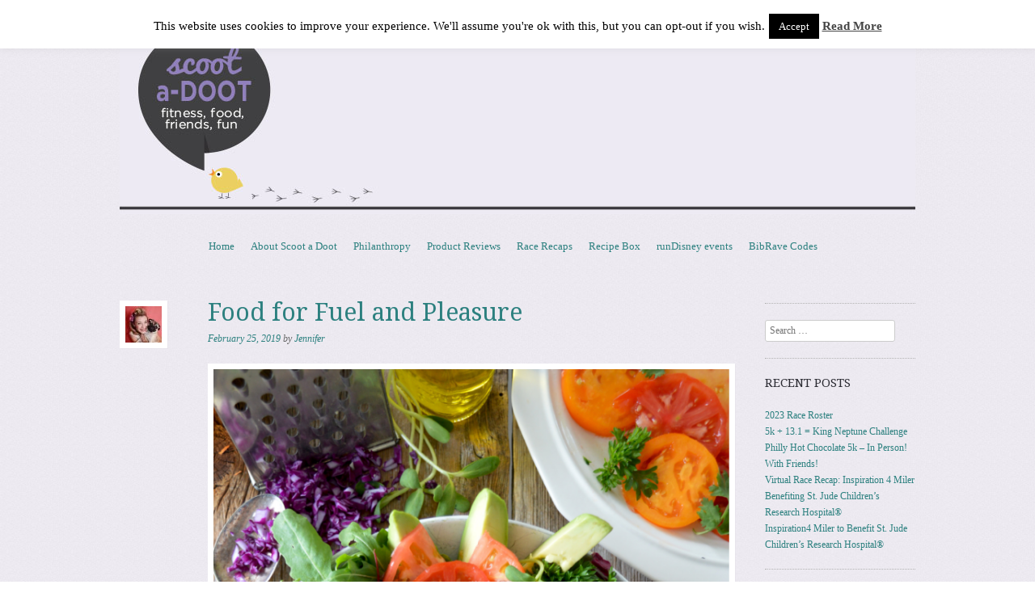

--- FILE ---
content_type: text/html; charset=UTF-8
request_url: https://www.scootadoot.org/2019/02/25/food-for-fuel-and-pleasure/
body_size: 14346
content:
<!DOCTYPE html>
<!--[if IE 8]>
<html id="ie8" lang="en-US">
<![endif]-->
<!--[if !(IE 8)]><!-->
<html lang="en-US">
<!--<![endif]-->
<head>
<meta charset="UTF-8" />
<meta name="viewport" content="width=device-width, initial-scale=1.0" />
<!-- Always force latest IE rendering engine (even in intranet) & Chrome Frame -->
<meta http-equiv="X-UA-Compatible" content="IE=edge,chrome=1">
<title>Food for Fuel and Pleasure | Scootadoot</title>
<link rel="profile" href="http://gmpg.org/xfn/11" />
<link rel="pingback" href="https://www.scootadoot.org/xmlrpc.php" />
<!--[if lt IE 9]>
<script src="https://www.scootadoot.org/wp-content/themes/sundance/js/html5.js" type="text/javascript"></script>
<![endif]-->
<meta name='robots' content='max-image-preview:large' />
<link rel='dns-prefetch' href='//platform-api.sharethis.com' />
<link rel='dns-prefetch' href='//fonts.googleapis.com' />
<link rel="alternate" type="application/rss+xml" title="Scootadoot &raquo; Feed" href="https://www.scootadoot.org/feed/" />
<link rel="alternate" type="application/rss+xml" title="Scootadoot &raquo; Comments Feed" href="https://www.scootadoot.org/comments/feed/" />
<link rel="alternate" type="application/rss+xml" title="Scootadoot &raquo; Food for Fuel and Pleasure Comments Feed" href="https://www.scootadoot.org/2019/02/25/food-for-fuel-and-pleasure/feed/" />
<link rel="alternate" title="oEmbed (JSON)" type="application/json+oembed" href="https://www.scootadoot.org/wp-json/oembed/1.0/embed?url=https%3A%2F%2Fwww.scootadoot.org%2F2019%2F02%2F25%2Ffood-for-fuel-and-pleasure%2F" />
<link rel="alternate" title="oEmbed (XML)" type="text/xml+oembed" href="https://www.scootadoot.org/wp-json/oembed/1.0/embed?url=https%3A%2F%2Fwww.scootadoot.org%2F2019%2F02%2F25%2Ffood-for-fuel-and-pleasure%2F&#038;format=xml" />
<style id='wp-img-auto-sizes-contain-inline-css' type='text/css'>
img:is([sizes=auto i],[sizes^="auto," i]){contain-intrinsic-size:3000px 1500px}
/*# sourceURL=wp-img-auto-sizes-contain-inline-css */
</style>
<style id='wp-emoji-styles-inline-css' type='text/css'>

	img.wp-smiley, img.emoji {
		display: inline !important;
		border: none !important;
		box-shadow: none !important;
		height: 1em !important;
		width: 1em !important;
		margin: 0 0.07em !important;
		vertical-align: -0.1em !important;
		background: none !important;
		padding: 0 !important;
	}
/*# sourceURL=wp-emoji-styles-inline-css */
</style>
<style id='wp-block-library-inline-css' type='text/css'>
:root{--wp-block-synced-color:#7a00df;--wp-block-synced-color--rgb:122,0,223;--wp-bound-block-color:var(--wp-block-synced-color);--wp-editor-canvas-background:#ddd;--wp-admin-theme-color:#007cba;--wp-admin-theme-color--rgb:0,124,186;--wp-admin-theme-color-darker-10:#006ba1;--wp-admin-theme-color-darker-10--rgb:0,107,160.5;--wp-admin-theme-color-darker-20:#005a87;--wp-admin-theme-color-darker-20--rgb:0,90,135;--wp-admin-border-width-focus:2px}@media (min-resolution:192dpi){:root{--wp-admin-border-width-focus:1.5px}}.wp-element-button{cursor:pointer}:root .has-very-light-gray-background-color{background-color:#eee}:root .has-very-dark-gray-background-color{background-color:#313131}:root .has-very-light-gray-color{color:#eee}:root .has-very-dark-gray-color{color:#313131}:root .has-vivid-green-cyan-to-vivid-cyan-blue-gradient-background{background:linear-gradient(135deg,#00d084,#0693e3)}:root .has-purple-crush-gradient-background{background:linear-gradient(135deg,#34e2e4,#4721fb 50%,#ab1dfe)}:root .has-hazy-dawn-gradient-background{background:linear-gradient(135deg,#faaca8,#dad0ec)}:root .has-subdued-olive-gradient-background{background:linear-gradient(135deg,#fafae1,#67a671)}:root .has-atomic-cream-gradient-background{background:linear-gradient(135deg,#fdd79a,#004a59)}:root .has-nightshade-gradient-background{background:linear-gradient(135deg,#330968,#31cdcf)}:root .has-midnight-gradient-background{background:linear-gradient(135deg,#020381,#2874fc)}:root{--wp--preset--font-size--normal:16px;--wp--preset--font-size--huge:42px}.has-regular-font-size{font-size:1em}.has-larger-font-size{font-size:2.625em}.has-normal-font-size{font-size:var(--wp--preset--font-size--normal)}.has-huge-font-size{font-size:var(--wp--preset--font-size--huge)}.has-text-align-center{text-align:center}.has-text-align-left{text-align:left}.has-text-align-right{text-align:right}.has-fit-text{white-space:nowrap!important}#end-resizable-editor-section{display:none}.aligncenter{clear:both}.items-justified-left{justify-content:flex-start}.items-justified-center{justify-content:center}.items-justified-right{justify-content:flex-end}.items-justified-space-between{justify-content:space-between}.screen-reader-text{border:0;clip-path:inset(50%);height:1px;margin:-1px;overflow:hidden;padding:0;position:absolute;width:1px;word-wrap:normal!important}.screen-reader-text:focus{background-color:#ddd;clip-path:none;color:#444;display:block;font-size:1em;height:auto;left:5px;line-height:normal;padding:15px 23px 14px;text-decoration:none;top:5px;width:auto;z-index:100000}html :where(.has-border-color){border-style:solid}html :where([style*=border-top-color]){border-top-style:solid}html :where([style*=border-right-color]){border-right-style:solid}html :where([style*=border-bottom-color]){border-bottom-style:solid}html :where([style*=border-left-color]){border-left-style:solid}html :where([style*=border-width]){border-style:solid}html :where([style*=border-top-width]){border-top-style:solid}html :where([style*=border-right-width]){border-right-style:solid}html :where([style*=border-bottom-width]){border-bottom-style:solid}html :where([style*=border-left-width]){border-left-style:solid}html :where(img[class*=wp-image-]){height:auto;max-width:100%}:where(figure){margin:0 0 1em}html :where(.is-position-sticky){--wp-admin--admin-bar--position-offset:var(--wp-admin--admin-bar--height,0px)}@media screen and (max-width:600px){html :where(.is-position-sticky){--wp-admin--admin-bar--position-offset:0px}}

/*# sourceURL=wp-block-library-inline-css */
</style><style id='global-styles-inline-css' type='text/css'>
:root{--wp--preset--aspect-ratio--square: 1;--wp--preset--aspect-ratio--4-3: 4/3;--wp--preset--aspect-ratio--3-4: 3/4;--wp--preset--aspect-ratio--3-2: 3/2;--wp--preset--aspect-ratio--2-3: 2/3;--wp--preset--aspect-ratio--16-9: 16/9;--wp--preset--aspect-ratio--9-16: 9/16;--wp--preset--color--black: #000000;--wp--preset--color--cyan-bluish-gray: #abb8c3;--wp--preset--color--white: #ffffff;--wp--preset--color--pale-pink: #f78da7;--wp--preset--color--vivid-red: #cf2e2e;--wp--preset--color--luminous-vivid-orange: #ff6900;--wp--preset--color--luminous-vivid-amber: #fcb900;--wp--preset--color--light-green-cyan: #7bdcb5;--wp--preset--color--vivid-green-cyan: #00d084;--wp--preset--color--pale-cyan-blue: #8ed1fc;--wp--preset--color--vivid-cyan-blue: #0693e3;--wp--preset--color--vivid-purple: #9b51e0;--wp--preset--gradient--vivid-cyan-blue-to-vivid-purple: linear-gradient(135deg,rgb(6,147,227) 0%,rgb(155,81,224) 100%);--wp--preset--gradient--light-green-cyan-to-vivid-green-cyan: linear-gradient(135deg,rgb(122,220,180) 0%,rgb(0,208,130) 100%);--wp--preset--gradient--luminous-vivid-amber-to-luminous-vivid-orange: linear-gradient(135deg,rgb(252,185,0) 0%,rgb(255,105,0) 100%);--wp--preset--gradient--luminous-vivid-orange-to-vivid-red: linear-gradient(135deg,rgb(255,105,0) 0%,rgb(207,46,46) 100%);--wp--preset--gradient--very-light-gray-to-cyan-bluish-gray: linear-gradient(135deg,rgb(238,238,238) 0%,rgb(169,184,195) 100%);--wp--preset--gradient--cool-to-warm-spectrum: linear-gradient(135deg,rgb(74,234,220) 0%,rgb(151,120,209) 20%,rgb(207,42,186) 40%,rgb(238,44,130) 60%,rgb(251,105,98) 80%,rgb(254,248,76) 100%);--wp--preset--gradient--blush-light-purple: linear-gradient(135deg,rgb(255,206,236) 0%,rgb(152,150,240) 100%);--wp--preset--gradient--blush-bordeaux: linear-gradient(135deg,rgb(254,205,165) 0%,rgb(254,45,45) 50%,rgb(107,0,62) 100%);--wp--preset--gradient--luminous-dusk: linear-gradient(135deg,rgb(255,203,112) 0%,rgb(199,81,192) 50%,rgb(65,88,208) 100%);--wp--preset--gradient--pale-ocean: linear-gradient(135deg,rgb(255,245,203) 0%,rgb(182,227,212) 50%,rgb(51,167,181) 100%);--wp--preset--gradient--electric-grass: linear-gradient(135deg,rgb(202,248,128) 0%,rgb(113,206,126) 100%);--wp--preset--gradient--midnight: linear-gradient(135deg,rgb(2,3,129) 0%,rgb(40,116,252) 100%);--wp--preset--font-size--small: 13px;--wp--preset--font-size--medium: 20px;--wp--preset--font-size--large: 36px;--wp--preset--font-size--x-large: 42px;--wp--preset--spacing--20: 0.44rem;--wp--preset--spacing--30: 0.67rem;--wp--preset--spacing--40: 1rem;--wp--preset--spacing--50: 1.5rem;--wp--preset--spacing--60: 2.25rem;--wp--preset--spacing--70: 3.38rem;--wp--preset--spacing--80: 5.06rem;--wp--preset--shadow--natural: 6px 6px 9px rgba(0, 0, 0, 0.2);--wp--preset--shadow--deep: 12px 12px 50px rgba(0, 0, 0, 0.4);--wp--preset--shadow--sharp: 6px 6px 0px rgba(0, 0, 0, 0.2);--wp--preset--shadow--outlined: 6px 6px 0px -3px rgb(255, 255, 255), 6px 6px rgb(0, 0, 0);--wp--preset--shadow--crisp: 6px 6px 0px rgb(0, 0, 0);}:where(.is-layout-flex){gap: 0.5em;}:where(.is-layout-grid){gap: 0.5em;}body .is-layout-flex{display: flex;}.is-layout-flex{flex-wrap: wrap;align-items: center;}.is-layout-flex > :is(*, div){margin: 0;}body .is-layout-grid{display: grid;}.is-layout-grid > :is(*, div){margin: 0;}:where(.wp-block-columns.is-layout-flex){gap: 2em;}:where(.wp-block-columns.is-layout-grid){gap: 2em;}:where(.wp-block-post-template.is-layout-flex){gap: 1.25em;}:where(.wp-block-post-template.is-layout-grid){gap: 1.25em;}.has-black-color{color: var(--wp--preset--color--black) !important;}.has-cyan-bluish-gray-color{color: var(--wp--preset--color--cyan-bluish-gray) !important;}.has-white-color{color: var(--wp--preset--color--white) !important;}.has-pale-pink-color{color: var(--wp--preset--color--pale-pink) !important;}.has-vivid-red-color{color: var(--wp--preset--color--vivid-red) !important;}.has-luminous-vivid-orange-color{color: var(--wp--preset--color--luminous-vivid-orange) !important;}.has-luminous-vivid-amber-color{color: var(--wp--preset--color--luminous-vivid-amber) !important;}.has-light-green-cyan-color{color: var(--wp--preset--color--light-green-cyan) !important;}.has-vivid-green-cyan-color{color: var(--wp--preset--color--vivid-green-cyan) !important;}.has-pale-cyan-blue-color{color: var(--wp--preset--color--pale-cyan-blue) !important;}.has-vivid-cyan-blue-color{color: var(--wp--preset--color--vivid-cyan-blue) !important;}.has-vivid-purple-color{color: var(--wp--preset--color--vivid-purple) !important;}.has-black-background-color{background-color: var(--wp--preset--color--black) !important;}.has-cyan-bluish-gray-background-color{background-color: var(--wp--preset--color--cyan-bluish-gray) !important;}.has-white-background-color{background-color: var(--wp--preset--color--white) !important;}.has-pale-pink-background-color{background-color: var(--wp--preset--color--pale-pink) !important;}.has-vivid-red-background-color{background-color: var(--wp--preset--color--vivid-red) !important;}.has-luminous-vivid-orange-background-color{background-color: var(--wp--preset--color--luminous-vivid-orange) !important;}.has-luminous-vivid-amber-background-color{background-color: var(--wp--preset--color--luminous-vivid-amber) !important;}.has-light-green-cyan-background-color{background-color: var(--wp--preset--color--light-green-cyan) !important;}.has-vivid-green-cyan-background-color{background-color: var(--wp--preset--color--vivid-green-cyan) !important;}.has-pale-cyan-blue-background-color{background-color: var(--wp--preset--color--pale-cyan-blue) !important;}.has-vivid-cyan-blue-background-color{background-color: var(--wp--preset--color--vivid-cyan-blue) !important;}.has-vivid-purple-background-color{background-color: var(--wp--preset--color--vivid-purple) !important;}.has-black-border-color{border-color: var(--wp--preset--color--black) !important;}.has-cyan-bluish-gray-border-color{border-color: var(--wp--preset--color--cyan-bluish-gray) !important;}.has-white-border-color{border-color: var(--wp--preset--color--white) !important;}.has-pale-pink-border-color{border-color: var(--wp--preset--color--pale-pink) !important;}.has-vivid-red-border-color{border-color: var(--wp--preset--color--vivid-red) !important;}.has-luminous-vivid-orange-border-color{border-color: var(--wp--preset--color--luminous-vivid-orange) !important;}.has-luminous-vivid-amber-border-color{border-color: var(--wp--preset--color--luminous-vivid-amber) !important;}.has-light-green-cyan-border-color{border-color: var(--wp--preset--color--light-green-cyan) !important;}.has-vivid-green-cyan-border-color{border-color: var(--wp--preset--color--vivid-green-cyan) !important;}.has-pale-cyan-blue-border-color{border-color: var(--wp--preset--color--pale-cyan-blue) !important;}.has-vivid-cyan-blue-border-color{border-color: var(--wp--preset--color--vivid-cyan-blue) !important;}.has-vivid-purple-border-color{border-color: var(--wp--preset--color--vivid-purple) !important;}.has-vivid-cyan-blue-to-vivid-purple-gradient-background{background: var(--wp--preset--gradient--vivid-cyan-blue-to-vivid-purple) !important;}.has-light-green-cyan-to-vivid-green-cyan-gradient-background{background: var(--wp--preset--gradient--light-green-cyan-to-vivid-green-cyan) !important;}.has-luminous-vivid-amber-to-luminous-vivid-orange-gradient-background{background: var(--wp--preset--gradient--luminous-vivid-amber-to-luminous-vivid-orange) !important;}.has-luminous-vivid-orange-to-vivid-red-gradient-background{background: var(--wp--preset--gradient--luminous-vivid-orange-to-vivid-red) !important;}.has-very-light-gray-to-cyan-bluish-gray-gradient-background{background: var(--wp--preset--gradient--very-light-gray-to-cyan-bluish-gray) !important;}.has-cool-to-warm-spectrum-gradient-background{background: var(--wp--preset--gradient--cool-to-warm-spectrum) !important;}.has-blush-light-purple-gradient-background{background: var(--wp--preset--gradient--blush-light-purple) !important;}.has-blush-bordeaux-gradient-background{background: var(--wp--preset--gradient--blush-bordeaux) !important;}.has-luminous-dusk-gradient-background{background: var(--wp--preset--gradient--luminous-dusk) !important;}.has-pale-ocean-gradient-background{background: var(--wp--preset--gradient--pale-ocean) !important;}.has-electric-grass-gradient-background{background: var(--wp--preset--gradient--electric-grass) !important;}.has-midnight-gradient-background{background: var(--wp--preset--gradient--midnight) !important;}.has-small-font-size{font-size: var(--wp--preset--font-size--small) !important;}.has-medium-font-size{font-size: var(--wp--preset--font-size--medium) !important;}.has-large-font-size{font-size: var(--wp--preset--font-size--large) !important;}.has-x-large-font-size{font-size: var(--wp--preset--font-size--x-large) !important;}
/*# sourceURL=global-styles-inline-css */
</style>

<style id='classic-theme-styles-inline-css' type='text/css'>
/*! This file is auto-generated */
.wp-block-button__link{color:#fff;background-color:#32373c;border-radius:9999px;box-shadow:none;text-decoration:none;padding:calc(.667em + 2px) calc(1.333em + 2px);font-size:1.125em}.wp-block-file__button{background:#32373c;color:#fff;text-decoration:none}
/*# sourceURL=/wp-includes/css/classic-themes.min.css */
</style>
<link rel='stylesheet' id='cookie-law-info-css' href='https://www.scootadoot.org/wp-content/plugins/cookie-law-info/legacy/public/css/cookie-law-info-public.css?ver=3.3.9.1' type='text/css' media='all' />
<link rel='stylesheet' id='cookie-law-info-gdpr-css' href='https://www.scootadoot.org/wp-content/plugins/cookie-law-info/legacy/public/css/cookie-law-info-gdpr.css?ver=3.3.9.1' type='text/css' media='all' />
<link rel='stylesheet' id='mtw-style-css' href='https://www.scootadoot.org/wp-content/plugins/my-twitter-widget/css/mtw-style.css?ver=6.9' type='text/css' media='all' />
<link rel='stylesheet' id='st-widget-css' href='https://www.scootadoot.org/wp-content/plugins/share-this/css/style.css?ver=6.9' type='text/css' media='all' />
<link rel='stylesheet' id='display-authors-widget-styles-css' href='https://www.scootadoot.org/wp-content/plugins/display-authors-widget/css/display-authors-widget.css?ver=20141604' type='text/css' media='all' />
<link rel='stylesheet' id='style-css' href='https://www.scootadoot.org/wp-content/themes/sundance/style.css?ver=6.9' type='text/css' media='all' />
<link rel='stylesheet' id='sundance-droid-serif-css' href='https://fonts.googleapis.com/css?family=Droid+Serif%3A400%2C700%2C400italic%2C700italic&#038;ver=20120821' type='text/css' media='all' />
<script type="text/javascript" src="https://www.scootadoot.org/wp-includes/js/jquery/jquery.min.js?ver=3.7.1" id="jquery-core-js"></script>
<script type="text/javascript" src="https://www.scootadoot.org/wp-includes/js/jquery/jquery-migrate.min.js?ver=3.4.1" id="jquery-migrate-js"></script>
<script type="text/javascript" id="cookie-law-info-js-extra">
/* <![CDATA[ */
var Cli_Data = {"nn_cookie_ids":[],"cookielist":[],"non_necessary_cookies":[],"ccpaEnabled":"","ccpaRegionBased":"","ccpaBarEnabled":"","strictlyEnabled":["necessary","obligatoire"],"ccpaType":"gdpr","js_blocking":"","custom_integration":"","triggerDomRefresh":"","secure_cookies":""};
var cli_cookiebar_settings = {"animate_speed_hide":"500","animate_speed_show":"500","background":"#FFF","border":"#b1a6a6c2","border_on":"","button_1_button_colour":"#000","button_1_button_hover":"#000000","button_1_link_colour":"#fff","button_1_as_button":"1","button_1_new_win":"","button_2_button_colour":"#333","button_2_button_hover":"#292929","button_2_link_colour":"#444","button_2_as_button":"","button_2_hidebar":"","button_3_button_colour":"#000","button_3_button_hover":"#000000","button_3_link_colour":"#fff","button_3_as_button":"1","button_3_new_win":"","button_4_button_colour":"#000","button_4_button_hover":"#000000","button_4_link_colour":"#fff","button_4_as_button":"1","button_7_button_colour":"#61a229","button_7_button_hover":"#4e8221","button_7_link_colour":"#fff","button_7_as_button":"1","button_7_new_win":"","font_family":"inherit","header_fix":"","notify_animate_hide":"1","notify_animate_show":"","notify_div_id":"#cookie-law-info-bar","notify_position_horizontal":"right","notify_position_vertical":"top","scroll_close":"","scroll_close_reload":"","accept_close_reload":"","reject_close_reload":"","showagain_tab":"1","showagain_background":"#fff","showagain_border":"#000","showagain_div_id":"#cookie-law-info-again","showagain_x_position":"100px","text":"#000","show_once_yn":"","show_once":"10000","logging_on":"","as_popup":"","popup_overlay":"1","bar_heading_text":"","cookie_bar_as":"banner","popup_showagain_position":"bottom-right","widget_position":"left"};
var log_object = {"ajax_url":"https://www.scootadoot.org/wp-admin/admin-ajax.php"};
//# sourceURL=cookie-law-info-js-extra
/* ]]> */
</script>
<script type="text/javascript" src="https://www.scootadoot.org/wp-content/plugins/cookie-law-info/legacy/public/js/cookie-law-info-public.js?ver=3.3.9.1" id="cookie-law-info-js"></script>
<script type="text/javascript" src="//platform-api.sharethis.com/js/sharethis.js#source=googleanalytics-wordpress#product=ga&amp;property=5a0d8f72750a970012096a3a" id="googleanalytics-platform-sharethis-js"></script>
<link rel="https://api.w.org/" href="https://www.scootadoot.org/wp-json/" /><link rel="alternate" title="JSON" type="application/json" href="https://www.scootadoot.org/wp-json/wp/v2/posts/17446" /><link rel="EditURI" type="application/rsd+xml" title="RSD" href="https://www.scootadoot.org/xmlrpc.php?rsd" />
<meta name="generator" content="WordPress 6.9" />
<link rel="canonical" href="https://www.scootadoot.org/2019/02/25/food-for-fuel-and-pleasure/" />
<link rel='shortlink' href='https://www.scootadoot.org/?p=17446' />
<style type="text/css"></style><script charset="utf-8" type="text/javascript">var switchTo5x=true;</script>
<script charset="utf-8" type="text/javascript" src="http://w.sharethis.com/button/buttons.js"></script>
<script charset="utf-8" type="text/javascript">stLight.options({"publisher":"1444fe90-d94b-4fb4-984e-d44fa7495b9a"});var st_type="wordpress4.2.1";</script>
<script>
(function() {
	(function (i, s, o, g, r, a, m) {
		i['GoogleAnalyticsObject'] = r;
		i[r] = i[r] || function () {
				(i[r].q = i[r].q || []).push(arguments)
			}, i[r].l = 1 * new Date();
		a = s.createElement(o),
			m = s.getElementsByTagName(o)[0];
		a.async = 1;
		a.src = g;
		m.parentNode.insertBefore(a, m)
	})(window, document, 'script', 'https://google-analytics.com/analytics.js', 'ga');

	ga('create', 'UA-56261304-1', 'auto');
			ga('send', 'pageview');
	})();
</script>
	<style type="text/css">
			#page {
			padding-top: 7px;
		}
		.site-title,
		.site-description {
			position: absolute !important;
			clip: rect(1px 1px 1px 1px); /* IE6, IE7 */
			clip: rect(1px, 1px, 1px, 1px);
		}
		.header-image-link {
			margin-top: 0;
		}
		</style>
	<style type="text/css" id="custom-background-css">
body.custom-background { background-image: url("https://www.scootadoot.org/wp-content/themes/sundance/images/bg.jpg"); background-position: left top; background-size: auto; background-repeat: repeat; background-attachment: scroll; }
</style>
	<link rel="icon" href="https://www.scootadoot.org/wp-content/uploads/2021/04/cropped-savingPNG-9-scaled-1-150x150.jpg" sizes="32x32" />
<link rel="icon" href="https://www.scootadoot.org/wp-content/uploads/2021/04/cropped-savingPNG-9-scaled-1-300x300.jpg" sizes="192x192" />
<link rel="apple-touch-icon" href="https://www.scootadoot.org/wp-content/uploads/2021/04/cropped-savingPNG-9-scaled-1-300x300.jpg" />
<meta name="msapplication-TileImage" content="https://www.scootadoot.org/wp-content/uploads/2021/04/cropped-savingPNG-9-scaled-1-300x300.jpg" />
</head>

<body class="wp-singular post-template-default single single-post postid-17446 single-format-standard custom-background wp-theme-sundance group-blog">
<div id="page" class="hfeed site">
		<header id="masthead" class="site-header" role="banner">
		<div class="masthead-inner clear-fix">
			<hgroup>
				<h1 class="site-title"><a href="https://www.scootadoot.org/" title="Scootadoot" rel="home">Scootadoot</a></h1>
				<h2 class="site-description">fitness, food, friends, fun</h2>
			</hgroup>

							<a href="https://www.scootadoot.org/" title="Scootadoot" rel="home" class="clear header-image-link">
					<img src="https://www.scootadoot.org/wp-content/uploads/2013/03/cropped-cropped-blogheader.jpg" width="984" height="242" alt="" />
				</a>
			
			<nav role="navigation" class="site-navigation main-navigation">
				<h1 class="assistive-text">Menu</h1>
				<div class="assistive-text skip-link"><a href="#content" title="Skip to content">Skip to content</a></div>

				<div class="menu"><ul>
<li ><a href="https://www.scootadoot.org/">Home</a></li><li class="page_item page-item-8261 page_item_has_children"><a href="https://www.scootadoot.org/about/">About Scoot a Doot</a>
<ul class='children'>
	<li class="page_item page-item-236"><a href="https://www.scootadoot.org/about/contact-us/">Contact Us</a></li>
	<li class="page_item page-item-15603"><a href="https://www.scootadoot.org/about/meet-ash/">Meet Ash</a></li>
	<li class="page_item page-item-8235"><a href="https://www.scootadoot.org/about/meet-kyle/">Meet Kyle</a></li>
	<li class="page_item page-item-34"><a href="https://www.scootadoot.org/about/meet-meridith/">Meet Meri</a></li>
	<li class="page_item page-item-70"><a href="https://www.scootadoot.org/about/meet-bec/">Retired Chick &#8211; Bec</a></li>
	<li class="page_item page-item-72"><a href="https://www.scootadoot.org/about/meet-brooke/">Retired Chick &#8211; Brooke</a></li>
	<li class="page_item page-item-37"><a href="https://www.scootadoot.org/about/meet-camoozle/">Retired Chick &#8211; Cam</a></li>
	<li class="page_item page-item-8315"><a href="https://www.scootadoot.org/about/meet-jenn/">Retired Chick &#8211; Jenn</a></li>
	<li class="page_item page-item-76"><a href="https://www.scootadoot.org/about/meet-jess/">Retired Chick &#8211; Jess</a></li>
	<li class="page_item page-item-74"><a href="https://www.scootadoot.org/about/meet-vic/">Retired Chick &#8211; Vic</a></li>
</ul>
</li>
<li class="page_item page-item-3828"><a href="https://www.scootadoot.org/philanthropy/">Philanthropy</a></li>
<li class="page_item page-item-1433"><a href="https://www.scootadoot.org/product-reviews/">Product Reviews</a></li>
<li class="page_item page-item-1545"><a href="https://www.scootadoot.org/race-recaps-2/">Race Recaps</a></li>
<li class="page_item page-item-7413"><a href="https://www.scootadoot.org/recipe-box/">Recipe Box</a></li>
<li class="page_item page-item-3219"><a href="https://www.scootadoot.org/rundisney-events/">runDisney events</a></li>
<li class="page_item page-item-475"><a href="https://www.scootadoot.org/giveaways/">BibRave Codes</a></li>
</ul></div>
			</nav>
		</div>
	</header><!-- #masthead .site-header -->

	<div id="main" class="clear-fix">
		
		<div id="primary" class="site-content">
			<div id="content" role="main">

			
				
<article id="post-17446" class="post-17446 post type-post status-publish format-standard hentry category-food-2 tag-food tag-health tag-healthy-eating tag-healthy-living tag-jenn tag-nutrition tag-paleo tag-weight-loss">

	<header class="entry-header">
		<a href="https://www.scootadoot.org/author/jenniferspen/" title="View all posts by Jennifer">
			<img alt='' src='https://secure.gravatar.com/avatar/9f481865db0c1c12474ca2a117e67b8faddeb7d9d9fe15ebe3fb0d9162548673?s=45&#038;d=identicon&#038;r=g' srcset='https://secure.gravatar.com/avatar/9f481865db0c1c12474ca2a117e67b8faddeb7d9d9fe15ebe3fb0d9162548673?s=90&#038;d=identicon&#038;r=g 2x' class='avatar avatar-45 photo' height='45' width='45' decoding='async'/>		</a>

		<h1 class="entry-title">Food for Fuel and Pleasure</h1>

		<div class="entry-meta">
			<a href="https://www.scootadoot.org/2019/02/25/food-for-fuel-and-pleasure/" title="5:00 am" rel="bookmark"><time class="entry-date" datetime="2019-02-25T05:00:57-05:00" pubdate>February 25, 2019</time></a><span class="byline"> by <span class="author vcard"><a class="url fn n" href="https://www.scootadoot.org/author/jenniferspen/" title="View all posts by Jennifer" rel="author">Jennifer</a></span></span>		</div><!-- .entry-meta -->
	</header><!-- .entry-header -->

	<div class="entry-content">
		<p><img fetchpriority="high" decoding="async" class="aligncenter wp-image-17454 size-large" src="https://www.scootadoot.org/wp-content/uploads/2019/02/Food-for-Fuel-Pleasure-683x1024.png" alt="" width="652" height="978" srcset="https://www.scootadoot.org/wp-content/uploads/2019/02/Food-for-Fuel-Pleasure-683x1024.png 683w, https://www.scootadoot.org/wp-content/uploads/2019/02/Food-for-Fuel-Pleasure-200x300.png 200w, https://www.scootadoot.org/wp-content/uploads/2019/02/Food-for-Fuel-Pleasure-768x1152.png 768w, https://www.scootadoot.org/wp-content/uploads/2019/02/Food-for-Fuel-Pleasure.png 800w" sizes="(max-width: 652px) 100vw, 652px" /></p>
<p>Six months of nutrition coaching ended recently and what I learned was not what I expected at all. I thought sharing it would be a good thing to do because my experience goes a long way to show how every body is different. Although I didn&#8217;t get the end result I expected, it was worth all the effort and expense. Here are the big takeaways.</p>
<h5>I learned what my body needs to feel satisfied, and it wasn&#8217;t what I expected.</h5>
<p>I learned to substitute some of my favorite things for healthier versions. I grew to love sweet potato fries instead of french fries. And gluten free pumpkin spice scones are in constant rotation now. After months of not eating gluten or white sugar, my sweet cravings can be satisfied with good quality dark chocolate. Once my taste buds adjusted to a different palate, it was whole new world of taste. Berries never tasted so sweet! I learned to listen to what my body was telling me to eat, too. When I was feeling a little anemic, I&#8217;d crave foods high in iron. I learned to listen to what my body was telling me it needed.</p>
<h5>I learned that because of how my body is, it&#8217;s kind of a choice between ideal blood sugar levels and feeling hungry all the time</h5>
<p>This was the biggest surprise. The learning of this was not pleasant. There was one week that I did a very strict paleo diet and in that week I lost seven pounds (I&#8217;d already lost nine by that point) and I was hungry the entire week. Of course, my blood sugar numbers were perfect during that time. The desire to not be hangry is preferable to having excellent blood sugars. At least, if I want to remain married and have friends.</p>
<h5>I learned how to achieve and happy medium between food for fuel and food for pleasure.</h5>
<p>Most days are far from perfect. I&#8217;ve rolled back the program because I understand now that a strict paleo diet is not sustainable for me for the long-term. It was the process of food journaling really that helped me understand my cravings and where they come from. My nutritionist taught me some coping strategies which are incredibly helpful. Learning to reward myself with other things instead of food treats, things like self care time and pampering, taught me a much healthier way to deal with my emotional eating.</p>
<p>&nbsp;</p>
<p>Going on this six month journey was an invaluable thing for me to learn more about my blood sugar levels.The interacction between food and all other aspects of our lives is incredible. I feel more armed than ever to make the best food choices for me!</p>
<p class="no-break"><span class='st_pinterest_hcount' st_title='Food for Fuel and Pleasure' st_url='https://www.scootadoot.org/2019/02/25/food-for-fuel-and-pleasure/'></span><span class='st_plusone_hcount' st_title='Food for Fuel and Pleasure' st_url='https://www.scootadoot.org/2019/02/25/food-for-fuel-and-pleasure/'></span><span class='st_fblike_hcount' st_title='Food for Fuel and Pleasure' st_url='https://www.scootadoot.org/2019/02/25/food-for-fuel-and-pleasure/'></span><span class='st_email_hcount' st_title='Food for Fuel and Pleasure' st_url='https://www.scootadoot.org/2019/02/25/food-for-fuel-and-pleasure/'></span><span st_via='scootadoot' st_username='scootadoot' class='st_twitter_hcount' st_title='Food for Fuel and Pleasure' st_url='https://www.scootadoot.org/2019/02/25/food-for-fuel-and-pleasure/'></span><span class='st_facebook_hcount' st_title='Food for Fuel and Pleasure' st_url='https://www.scootadoot.org/2019/02/25/food-for-fuel-and-pleasure/'></span></p>			</div><!-- .entry-content -->

	<footer class="entry-meta">
		This entry was posted in <a href="https://www.scootadoot.org/category/food-2/" rel="category tag">Food</a> and tagged <a href="https://www.scootadoot.org/tag/food/" rel="tag">food</a>, <a href="https://www.scootadoot.org/tag/health/" rel="tag">health</a>, <a href="https://www.scootadoot.org/tag/healthy-eating/" rel="tag">healthy eating</a>, <a href="https://www.scootadoot.org/tag/healthy-living/" rel="tag">healthy living</a>, <a href="https://www.scootadoot.org/tag/jenn/" rel="tag">Jenn</a>, <a href="https://www.scootadoot.org/tag/nutrition/" rel="tag">nutrition</a>, <a href="https://www.scootadoot.org/tag/paleo/" rel="tag">paleo</a>, <a href="https://www.scootadoot.org/tag/weight-loss/" rel="tag">weight loss</a>. Bookmark the <a href="https://www.scootadoot.org/2019/02/25/food-for-fuel-and-pleasure/" title="Permalink to Food for Fuel and Pleasure" rel="bookmark">permalink</a>.
			</footer><!-- .entry-meta -->
</article><!-- #post-17446 -->
					<nav role="navigation" id="nav-below" class="site-navigation post-navigation">
		<h1 class="assistive-text">Post navigation</h1>

	
		<div class="nav-previous"><a href="https://www.scootadoot.org/2019/02/18/kindness-counts/" rel="prev"><span class="meta-nav">&larr;</span> Kindness Counts</a></div>		<div class="nav-next"><a href="https://www.scootadoot.org/2019/02/27/race-recap-gasparilla-15k/" rel="next">Race Recap: Gasparilla 15K <span class="meta-nav">&rarr;</span></a></div>
	
	</nav><!-- #nav-below -->
	
					<div id="comments" class="comments-area">
	
	
			<h2 class="comments-title">
			One thought on &ldquo;<span>Food for Fuel and Pleasure</span>&rdquo;		</h2>

		
		<ol class="commentlist">
				<li class="comment even thread-even depth-1" id="li-comment-121698">
		<article id="comment-121698" class="comment">
			<footer>
				<div class="comment-author vcard">
					<img alt='' src='https://secure.gravatar.com/avatar/bd8f75bac3da7b2da8a96f63c9777937c05f8bba664f4d21fc5f29dcc26ddce0?s=45&#038;d=identicon&#038;r=g' srcset='https://secure.gravatar.com/avatar/bd8f75bac3da7b2da8a96f63c9777937c05f8bba664f4d21fc5f29dcc26ddce0?s=90&#038;d=identicon&#038;r=g 2x' class='avatar avatar-45 photo' height='45' width='45' decoding='async'/>					<a href="https://fueledbylolz.substack.com" class="url" rel="ugc external nofollow">Hollie</a> <span class="says">says:</span>				</div><!-- .comment-author .vcard -->
				
				<div class="comment-meta commentmetadata">
					<a href="https://www.scootadoot.org/2019/02/25/food-for-fuel-and-pleasure/#comment-121698"><time pubdate datetime="2019-02-25T16:37:18-05:00">
					February 25, 2019 at 4:37 pm					</time></a>
									</div><!-- .comment-meta .commentmetadata -->
			</footer>

			<div class="comment-content"><p>When I was in college I did something similar and found my palate changed a lot. It&#8217;s so interesting the foods we begin to crave!</p>
</div>

			<div class="reply">
				<a rel="nofollow" class="comment-reply-link" href="https://www.scootadoot.org/2019/02/25/food-for-fuel-and-pleasure/?replytocom=121698#respond" data-commentid="121698" data-postid="17446" data-belowelement="comment-121698" data-respondelement="respond" data-replyto="Reply to Hollie" aria-label="Reply to Hollie">Reply</a>			</div><!-- .reply -->
		</article><!-- #comment-## -->

	</li><!-- #comment-## -->
		</ol>

		
	
	
		<div id="respond" class="comment-respond">
		<h3 id="reply-title" class="comment-reply-title">Leave a Reply <small><a rel="nofollow" id="cancel-comment-reply-link" href="/2019/02/25/food-for-fuel-and-pleasure/#respond" style="display:none;">Cancel reply</a></small></h3><form action="https://www.scootadoot.org/wp-comments-post.php" method="post" id="commentform" class="comment-form"><p class="comment-notes"><span id="email-notes">Your email address will not be published.</span> <span class="required-field-message">Required fields are marked <span class="required">*</span></span></p><p class="comment-form-comment"><label for="comment">Comment <span class="required">*</span></label> <textarea id="comment" name="comment" cols="45" rows="8" maxlength="65525" required="required"></textarea></p><p class="comment-form-author"><label for="author">Name <span class="required">*</span></label> <input id="author" name="author" type="text" value="" size="30" maxlength="245" autocomplete="name" required="required" /></p>
<p class="comment-form-email"><label for="email">Email <span class="required">*</span></label> <input id="email" name="email" type="text" value="" size="30" maxlength="100" aria-describedby="email-notes" autocomplete="email" required="required" /></p>
<p class="comment-form-url"><label for="url">Website</label> <input id="url" name="url" type="text" value="" size="30" maxlength="200" autocomplete="url" /></p>
<p class="form-submit"><input name="submit" type="submit" id="submit" class="submit" value="Post Comment" /> <input type='hidden' name='comment_post_ID' value='17446' id='comment_post_ID' />
<input type='hidden' name='comment_parent' id='comment_parent' value='0' />
</p><p style="display: none;"><input type="hidden" id="akismet_comment_nonce" name="akismet_comment_nonce" value="0ef3ac2865" /></p><p style="display: none !important;" class="akismet-fields-container" data-prefix="ak_"><label>&#916;<textarea name="ak_hp_textarea" cols="45" rows="8" maxlength="100"></textarea></label><input type="hidden" id="ak_js_1" name="ak_js" value="14"/><script>document.getElementById( "ak_js_1" ).setAttribute( "value", ( new Date() ).getTime() );</script></p></form>	</div><!-- #respond -->
	
</div><!-- #comments .comments-area -->
			
			</div><!-- #content -->
		</div><!-- #primary .site-content -->

		<div id="secondary" class="widget-area" role="complementary">
			
			
			
				<aside id="search-2" class="widget widget_search">	<form method="get" id="searchform" action="https://www.scootadoot.org/" role="search">
		<label for="s" class="assistive-text">Search</label>
		<input type="text" class="field" name="s" id="s" placeholder="Search &hellip;" />
		<input type="submit" class="submit" name="submit" id="searchsubmit" value="Search" />
	</form></aside>
		<aside id="recent-posts-2" class="widget widget_recent_entries">
		<h1 class="widget-title">Recent Posts</h1>
		<ul>
											<li>
					<a href="https://www.scootadoot.org/2023/01/17/2023-race-roster/">2023 Race Roster</a>
									</li>
											<li>
					<a href="https://www.scootadoot.org/2022/11/01/5k-13-1-king-neptune-challenge/">5k + 13.1 = King Neptune Challenge</a>
									</li>
											<li>
					<a href="https://www.scootadoot.org/2022/04/05/philly-hot-chocolate-5k-in-person-with-friends/">Philly Hot Chocolate 5k &#8211; In Person! With Friends!</a>
									</li>
											<li>
					<a href="https://www.scootadoot.org/2021/09/21/virtual-race-recap-inspiration-4-miler-benefiting-st-jude-childrens-research-hospital/">Virtual Race Recap: Inspiration 4 Miler Benefiting St. Jude Children’s Research Hospital®</a>
									</li>
											<li>
					<a href="https://www.scootadoot.org/2021/08/17/inspiration4-miler-to-benefit-st-jude-childrens-research-hospital/">Inspiration4 Miler to Benefit St. Jude Children&#8217;s Research Hospital®</a>
									</li>
					</ul>

		</aside><aside id="text-9" class="widget widget_text">			<div class="textwidget"><script src="https://widget.bloglovin.com/widget/scripts/bl.js" type="text/javascript"></script><a target="_blank" href="https://www.bloglovin.com/blog/13107293" data-img-src="http://www.bloglovin.com/widget/bilder/en/lank.gif?id=13107293" data-blog-id="13107293" class="bloglovin-widget"><img src="http://www.bloglovin.com/widget/bilder/en/lank.gif?id=13107293"></a></div>
		</aside><aside id="display-authors-widget-2" class="widget display-authors-widget"><h1 class="widget-title">Authors</h1>
				<div id="hcard-jenereesa" class="author-profile vcard clear">

												
						<div class="display-authors-widget-alignleft"><a href="https://www.scootadoot.org/author/jenereesa/" title="Meridith"><img alt='Meridith' src='https://secure.gravatar.com/avatar/719a3c55184db542a11a09be2a435caa4cf658ea88e452de95bc6869cca7cef3?s=60&#038;d=identicon&#038;r=g' srcset='https://secure.gravatar.com/avatar/719a3c55184db542a11a09be2a435caa4cf658ea88e452de95bc6869cca7cef3?s=120&#038;d=identicon&#038;r=g 2x' class='avatar avatar-60 photo' height='60' width='60' loading='lazy' decoding='async'/></a></div>
						
										
										
											<a href="https://www.scootadoot.org/author/jenereesa/" title="Meridith">Meridith</a>
										
					
										
					
					
				</div><!-- .author-profile .vcard -->
			
						
			
				<div id="hcard-scootadoot" class="author-profile vcard clear">

												
						<div class="display-authors-widget-alignleft"><a href="https://www.scootadoot.org/author/scootadoot/" title="scootadoot"><img alt='scootadoot' src='https://secure.gravatar.com/avatar/b67fef0806e9622ce3ee15a264bfe988e46e43b22509d0db2489b7fb9c15ac9d?s=60&#038;d=identicon&#038;r=g' srcset='https://secure.gravatar.com/avatar/b67fef0806e9622ce3ee15a264bfe988e46e43b22509d0db2489b7fb9c15ac9d?s=120&#038;d=identicon&#038;r=g 2x' class='avatar avatar-60 photo' height='60' width='60' loading='lazy' decoding='async'/></a></div>
						
										
										
											<a href="https://www.scootadoot.org/author/scootadoot/" title="scootadoot">scootadoot</a>
										
					
										
					
					
				</div><!-- .author-profile .vcard -->
			
						
						
		</aside><aside id="media_image-8" class="widget widget_media_image"><a href="https://cityfitgirls.com/"><img width="300" height="224" src="https://www.scootadoot.org/wp-content/uploads/2017/11/unnamed-300x224.png" class="image wp-image-15278  attachment-medium size-medium" alt="" style="max-width: 100%; height: auto;" decoding="async" loading="lazy" srcset="https://www.scootadoot.org/wp-content/uploads/2017/11/unnamed-300x224.png 300w, https://www.scootadoot.org/wp-content/uploads/2017/11/unnamed.png 700w" sizes="auto, (max-width: 300px) 100vw, 300px" /></a></aside><aside id="media_image-10" class="widget widget_media_image"><a href="https://www.bibrave.com/"><img width="1080" height="1080" src="https://www.scootadoot.org/wp-content/uploads/2019/11/BibRavePro_Orange_Circle.png" class="image wp-image-18255  attachment-full size-full" alt="" style="max-width: 100%; height: auto;" decoding="async" loading="lazy" srcset="https://www.scootadoot.org/wp-content/uploads/2019/11/BibRavePro_Orange_Circle.png 1080w, https://www.scootadoot.org/wp-content/uploads/2019/11/BibRavePro_Orange_Circle-150x150.png 150w, https://www.scootadoot.org/wp-content/uploads/2019/11/BibRavePro_Orange_Circle-300x300.png 300w, https://www.scootadoot.org/wp-content/uploads/2019/11/BibRavePro_Orange_Circle-768x768.png 768w, https://www.scootadoot.org/wp-content/uploads/2019/11/BibRavePro_Orange_Circle-1024x1024.png 1024w" sizes="auto, (max-width: 1080px) 100vw, 1080px" /></a></aside><aside id="meta-4" class="widget widget_meta"><h1 class="widget-title">Meta</h1>
		<ul>
						<li><a href="https://www.scootadoot.org/wp-login.php">Log in</a></li>
			<li><a href="https://www.scootadoot.org/feed/">Entries feed</a></li>
			<li><a href="https://www.scootadoot.org/comments/feed/">Comments feed</a></li>

			<li><a href="https://wordpress.org/">WordPress.org</a></li>
		</ul>

		</aside>
					</div><!-- #secondary .widget-area -->
	</div><!-- #main -->

	<footer id="colophon" class="site-footer" role="contentinfo">
		<div class="site-info">
						<a href="http://wordpress.org/" title="A Semantic Personal Publishing Platform" rel="generator">Proudly powered by WordPress</a>
			<span class="sep"> | </span>
			Theme: Sundance by <a href="https://wordpress.com/themes/" rel="designer">WordPress.com</a>.		</div><!-- .site-info -->
	</footer><!-- .site-footer .site-footer -->
</div><!-- #page .hfeed .site -->

<script type="speculationrules">
{"prefetch":[{"source":"document","where":{"and":[{"href_matches":"/*"},{"not":{"href_matches":["/wp-*.php","/wp-admin/*","/wp-content/uploads/*","/wp-content/*","/wp-content/plugins/*","/wp-content/themes/sundance/*","/*\\?(.+)"]}},{"not":{"selector_matches":"a[rel~=\"nofollow\"]"}},{"not":{"selector_matches":".no-prefetch, .no-prefetch a"}}]},"eagerness":"conservative"}]}
</script>
<!--googleoff: all--><div id="cookie-law-info-bar" data-nosnippet="true"><span>This website uses cookies to improve your experience. We'll assume you're ok with this, but you can opt-out if you wish.<a role='button' data-cli_action="accept" id="cookie_action_close_header" class="medium cli-plugin-button cli-plugin-main-button cookie_action_close_header cli_action_button wt-cli-accept-btn">Accept</a> <a href="https://www.scootadoot.org" id="CONSTANT_OPEN_URL" target="_blank" class="cli-plugin-main-link">Read More</a></span></div><div id="cookie-law-info-again" data-nosnippet="true"><span id="cookie_hdr_showagain">Privacy &amp; Cookies Policy</span></div><div class="cli-modal" data-nosnippet="true" id="cliSettingsPopup" tabindex="-1" role="dialog" aria-labelledby="cliSettingsPopup" aria-hidden="true">
  <div class="cli-modal-dialog" role="document">
	<div class="cli-modal-content cli-bar-popup">
		  <button type="button" class="cli-modal-close" id="cliModalClose">
			<svg class="" viewBox="0 0 24 24"><path d="M19 6.41l-1.41-1.41-5.59 5.59-5.59-5.59-1.41 1.41 5.59 5.59-5.59 5.59 1.41 1.41 5.59-5.59 5.59 5.59 1.41-1.41-5.59-5.59z"></path><path d="M0 0h24v24h-24z" fill="none"></path></svg>
			<span class="wt-cli-sr-only">Close</span>
		  </button>
		  <div class="cli-modal-body">
			<div class="cli-container-fluid cli-tab-container">
	<div class="cli-row">
		<div class="cli-col-12 cli-align-items-stretch cli-px-0">
			<div class="cli-privacy-overview">
				<h4>Privacy Overview</h4>				<div class="cli-privacy-content">
					<div class="cli-privacy-content-text">This website uses cookies to improve your experience while you navigate through the website. Out of these, the cookies that are categorized as necessary are stored on your browser as they are essential for the working of basic functionalities of the website. We also use third-party cookies that help us analyze and understand how you use this website. These cookies will be stored in your browser only with your consent. You also have the option to opt-out of these cookies. But opting out of some of these cookies may affect your browsing experience.</div>
				</div>
				<a class="cli-privacy-readmore" aria-label="Show more" role="button" data-readmore-text="Show more" data-readless-text="Show less"></a>			</div>
		</div>
		<div class="cli-col-12 cli-align-items-stretch cli-px-0 cli-tab-section-container">
												<div class="cli-tab-section">
						<div class="cli-tab-header">
							<a role="button" tabindex="0" class="cli-nav-link cli-settings-mobile" data-target="necessary" data-toggle="cli-toggle-tab">
								Necessary							</a>
															<div class="wt-cli-necessary-checkbox">
									<input type="checkbox" class="cli-user-preference-checkbox"  id="wt-cli-checkbox-necessary" data-id="checkbox-necessary" checked="checked"  />
									<label class="form-check-label" for="wt-cli-checkbox-necessary">Necessary</label>
								</div>
								<span class="cli-necessary-caption">Always Enabled</span>
													</div>
						<div class="cli-tab-content">
							<div class="cli-tab-pane cli-fade" data-id="necessary">
								<div class="wt-cli-cookie-description">
									Necessary cookies are absolutely essential for the website to function properly. This category only includes cookies that ensures basic functionalities and security features of the website. These cookies do not store any personal information.								</div>
							</div>
						</div>
					</div>
																	<div class="cli-tab-section">
						<div class="cli-tab-header">
							<a role="button" tabindex="0" class="cli-nav-link cli-settings-mobile" data-target="non-necessary" data-toggle="cli-toggle-tab">
								Non-necessary							</a>
															<div class="cli-switch">
									<input type="checkbox" id="wt-cli-checkbox-non-necessary" class="cli-user-preference-checkbox"  data-id="checkbox-non-necessary" checked='checked' />
									<label for="wt-cli-checkbox-non-necessary" class="cli-slider" data-cli-enable="Enabled" data-cli-disable="Disabled"><span class="wt-cli-sr-only">Non-necessary</span></label>
								</div>
													</div>
						<div class="cli-tab-content">
							<div class="cli-tab-pane cli-fade" data-id="non-necessary">
								<div class="wt-cli-cookie-description">
									Any cookies that may not be particularly necessary for the website to function and is used specifically to collect user personal data via analytics, ads, other embedded contents are termed as non-necessary cookies. It is mandatory to procure user consent prior to running these cookies on your website.								</div>
							</div>
						</div>
					</div>
										</div>
	</div>
</div>
		  </div>
		  <div class="cli-modal-footer">
			<div class="wt-cli-element cli-container-fluid cli-tab-container">
				<div class="cli-row">
					<div class="cli-col-12 cli-align-items-stretch cli-px-0">
						<div class="cli-tab-footer wt-cli-privacy-overview-actions">
						
															<a id="wt-cli-privacy-save-btn" role="button" tabindex="0" data-cli-action="accept" class="wt-cli-privacy-btn cli_setting_save_button wt-cli-privacy-accept-btn cli-btn">SAVE &amp; ACCEPT</a>
													</div>
						
					</div>
				</div>
			</div>
		</div>
	</div>
  </div>
</div>
<div class="cli-modal-backdrop cli-fade cli-settings-overlay"></div>
<div class="cli-modal-backdrop cli-fade cli-popupbar-overlay"></div>
<!--googleon: all--><script type="text/javascript" src="https://www.scootadoot.org/wp-includes/js/comment-reply.min.js?ver=6.9" id="comment-reply-js" async="async" data-wp-strategy="async" fetchpriority="low"></script>
<script type="text/javascript" src="https://www.scootadoot.org/wp-content/themes/sundance/js/small-menu.js?ver=20120305" id="sundance-small-menu-js"></script>
<script type="text/javascript" src="https://www.scootadoot.org/wp-content/themes/sundance/js/jquery.flexslider.js?ver=20120903" id="sundance-flex-slider-js"></script>
<script type="text/javascript" src="https://www.scootadoot.org/wp-content/themes/sundance/js/theme.js?ver=20120213" id="sundance-theme-js"></script>
<script defer type="text/javascript" src="https://www.scootadoot.org/wp-content/plugins/akismet/_inc/akismet-frontend.js?ver=1762991902" id="akismet-frontend-js"></script>
<script id="wp-emoji-settings" type="application/json">
{"baseUrl":"https://s.w.org/images/core/emoji/17.0.2/72x72/","ext":".png","svgUrl":"https://s.w.org/images/core/emoji/17.0.2/svg/","svgExt":".svg","source":{"concatemoji":"https://www.scootadoot.org/wp-includes/js/wp-emoji-release.min.js?ver=6.9"}}
</script>
<script type="module">
/* <![CDATA[ */
/*! This file is auto-generated */
const a=JSON.parse(document.getElementById("wp-emoji-settings").textContent),o=(window._wpemojiSettings=a,"wpEmojiSettingsSupports"),s=["flag","emoji"];function i(e){try{var t={supportTests:e,timestamp:(new Date).valueOf()};sessionStorage.setItem(o,JSON.stringify(t))}catch(e){}}function c(e,t,n){e.clearRect(0,0,e.canvas.width,e.canvas.height),e.fillText(t,0,0);t=new Uint32Array(e.getImageData(0,0,e.canvas.width,e.canvas.height).data);e.clearRect(0,0,e.canvas.width,e.canvas.height),e.fillText(n,0,0);const a=new Uint32Array(e.getImageData(0,0,e.canvas.width,e.canvas.height).data);return t.every((e,t)=>e===a[t])}function p(e,t){e.clearRect(0,0,e.canvas.width,e.canvas.height),e.fillText(t,0,0);var n=e.getImageData(16,16,1,1);for(let e=0;e<n.data.length;e++)if(0!==n.data[e])return!1;return!0}function u(e,t,n,a){switch(t){case"flag":return n(e,"\ud83c\udff3\ufe0f\u200d\u26a7\ufe0f","\ud83c\udff3\ufe0f\u200b\u26a7\ufe0f")?!1:!n(e,"\ud83c\udde8\ud83c\uddf6","\ud83c\udde8\u200b\ud83c\uddf6")&&!n(e,"\ud83c\udff4\udb40\udc67\udb40\udc62\udb40\udc65\udb40\udc6e\udb40\udc67\udb40\udc7f","\ud83c\udff4\u200b\udb40\udc67\u200b\udb40\udc62\u200b\udb40\udc65\u200b\udb40\udc6e\u200b\udb40\udc67\u200b\udb40\udc7f");case"emoji":return!a(e,"\ud83e\u1fac8")}return!1}function f(e,t,n,a){let r;const o=(r="undefined"!=typeof WorkerGlobalScope&&self instanceof WorkerGlobalScope?new OffscreenCanvas(300,150):document.createElement("canvas")).getContext("2d",{willReadFrequently:!0}),s=(o.textBaseline="top",o.font="600 32px Arial",{});return e.forEach(e=>{s[e]=t(o,e,n,a)}),s}function r(e){var t=document.createElement("script");t.src=e,t.defer=!0,document.head.appendChild(t)}a.supports={everything:!0,everythingExceptFlag:!0},new Promise(t=>{let n=function(){try{var e=JSON.parse(sessionStorage.getItem(o));if("object"==typeof e&&"number"==typeof e.timestamp&&(new Date).valueOf()<e.timestamp+604800&&"object"==typeof e.supportTests)return e.supportTests}catch(e){}return null}();if(!n){if("undefined"!=typeof Worker&&"undefined"!=typeof OffscreenCanvas&&"undefined"!=typeof URL&&URL.createObjectURL&&"undefined"!=typeof Blob)try{var e="postMessage("+f.toString()+"("+[JSON.stringify(s),u.toString(),c.toString(),p.toString()].join(",")+"));",a=new Blob([e],{type:"text/javascript"});const r=new Worker(URL.createObjectURL(a),{name:"wpTestEmojiSupports"});return void(r.onmessage=e=>{i(n=e.data),r.terminate(),t(n)})}catch(e){}i(n=f(s,u,c,p))}t(n)}).then(e=>{for(const n in e)a.supports[n]=e[n],a.supports.everything=a.supports.everything&&a.supports[n],"flag"!==n&&(a.supports.everythingExceptFlag=a.supports.everythingExceptFlag&&a.supports[n]);var t;a.supports.everythingExceptFlag=a.supports.everythingExceptFlag&&!a.supports.flag,a.supports.everything||((t=a.source||{}).concatemoji?r(t.concatemoji):t.wpemoji&&t.twemoji&&(r(t.twemoji),r(t.wpemoji)))});
//# sourceURL=https://www.scootadoot.org/wp-includes/js/wp-emoji-loader.min.js
/* ]]> */
</script>

</body>
</html>

--- FILE ---
content_type: text/plain
request_url: https://www.google-analytics.com/j/collect?v=1&_v=j102&a=308546152&t=pageview&_s=1&dl=https%3A%2F%2Fwww.scootadoot.org%2F2019%2F02%2F25%2Ffood-for-fuel-and-pleasure%2F&ul=en-us%40posix&dt=Food%20for%20Fuel%20and%20Pleasure%20%7C%20Scootadoot&sr=1280x720&vp=1280x720&_u=IEBAAEABAAAAACAAI~&jid=1155194611&gjid=1352079372&cid=228180893.1768829625&tid=UA-56261304-1&_gid=733375050.1768829625&_r=1&_slc=1&z=1609238417
body_size: -286
content:
2,cG-483X0SXJ5G